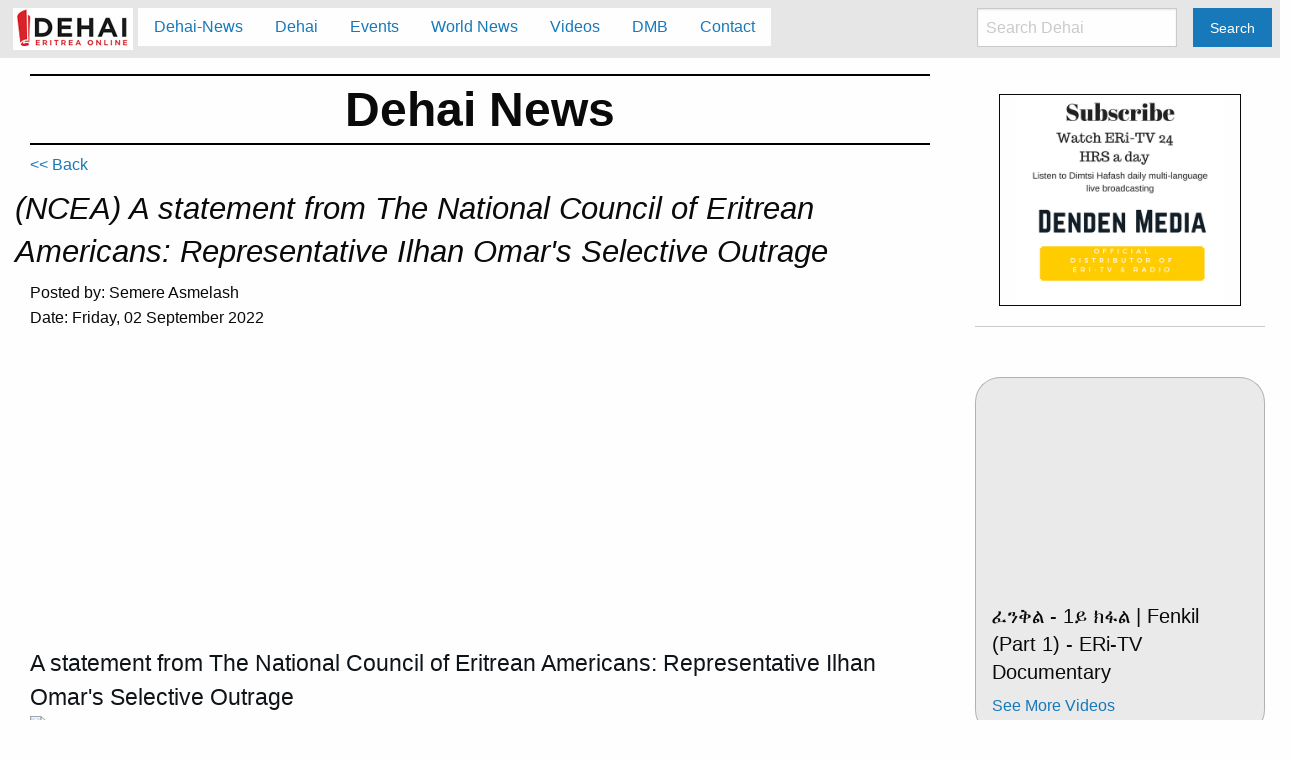

--- FILE ---
content_type: text/html; charset=utf-8
request_url: http://dehai.org/dehai/dehai-news/455364
body_size: 4055
content:
<!DOCTYPE html>
<html lang="en">
    <head>
      <meta charset="utf-8"/>
      <meta name="viewport" content="width=device-width, initial-scale=1.0"/>
      <meta name="description" content="Dehai.org: Eritrea OnLine. News and information on Eritrea and Eritreans around the world.">

      

      <title>Dehai News -- (NCEA) A statement from The National Council of Eritrean Americans: Representative Ilhan Omar&#39;s Selective Outrage</title>

      <link rel="stylesheet" media="screen" href="/dehai/assets/application-88a6011bcf0cf326a38800bd556555183674a274456ef3f9e3e859570ad5d6db.css" />
      <script src="/dehai/assets/application-c745bd50eceaebb80007f78a787766a69b59b56798f5e34208733398e5516db7.js" data-turbolinks-track="true"></script>
      <script async src="//pagead2.googlesyndication.com/pagead/js/adsbygoogle.js"></script>
      <meta name="csrf-param" content="authenticity_token" />
<meta name="csrf-token" content="uhZ+bIJrlMlR5VCKh8qcHOWmFV88ZWT+u6K9Tn6EhlMdPVxr2mbhZR/nSGsQIR0Vx9pv8OACfwIAAn1akdSl6w==" />
    </head>

    <body class="dehai_hagers show">
        <script>
            $(document).foundation();
        </script>
        <div class="top-bar stacked-for-medium" data-topbar="" role="navigation"><div class="top-bar-title"><span class="dehai-logo"><a onclick="send_analytics(&#39;nav&#39;, &#39;click&#39;, &#39;logo&#39;);" href="/dehai/"><img src="/dehai/assets/dehai-logo-new-6275557449301277a9e56876509b6f055a3573c6f8ea88c57d2144e1f39babb6.jpg" /></a></span><span data-hide-for="medium" data-responsive-toggle="responsive-menu"><button class="menu-icon dark" data-toggle="" type="button"></button></span></div><div id="responsive-menu"><div class="top-bar-left"><ul class="dropdown menu vertical medium-horizontal" data-dropdown-menu=""><li><a onclick="send_analytics(&#39;nav&#39;, &#39;click&#39;, &#39;Dehai News&#39;);" href="/dehai/dehai-news">Dehai-News</a></li><li><a onclick="send_analytics(&#39;nav&#39;, &#39;click&#39;, &#39;Dehai&#39;);" href="/dehai/dehai">Dehai</a></li><li><a onclick="send_analytics(&#39;nav&#39;, &#39;click&#39;, &#39;Events&#39;);" href="/dehai/events">Events</a></li><li><a onclick="send_analytics(&#39;nav&#39;, &#39;click&#39;, &#39;World News&#39;);" href="/dehai/world-news">World News</a></li><li><a onclick="send_analytics(&#39;nav&#39;, &#39;click&#39;, &#39;Videos&#39;);" href="/dehai/videos">Videos</a></li><li><a onclick="send_analytics(&#39;nav&#39;, &#39;click&#39;, &#39;DMB&#39;);" href="/dehai/dmb">DMB</a></li><li><a onclick="send_analytics(&#39;nav&#39;, &#39;click&#39;, &#39;Contact&#39;);" href="/dehai/contact">Contact</a></li></ul></div><div class="top-bar-right"><ul class="menu"><li><input id="search_input" placeholder="Search Dehai" type="search" /></li><li><button class="button" id="search_submit" type="button">Search</button></li></ul></div></div></div>

        <p class="notice"></p>

        <p class="alert"></p>


        <div class="small-12 medium-9 columns">

          <div class="row"><div class="small-12 columns"><h1 class="title">Dehai News</h1></div></div><div class="row dehai-links"><div class="small-12 columns"><a href="/dehai/dehai-news">&lt;&lt; Back</a></div></div><div class="row"><h3>(NCEA) A statement from The National Council of Eritrean Americans: Representative Ilhan Omar&#39;s Selective Outrage</h3><div class="small-12 columns"><span class="posted_by">Posted by: Semere Asmelash</span><p class="posted_date">Date: Friday, 02 September 2022</p></div><div class="small-12 columns clearfix adsense adsense-responsive">
    <!-- dehai ii - responsive -->
    <ins class="adsbygoogle"
         style="display:block"
         data-ad-client="ca-pub-2571543702581634"
         data-ad-slot="6812671987"
         data-ad-format="auto"></ins>
</div>
<div class="small-12 columns content"><div class="yahoo-style-wrap" style="font-family:verdana, helvetica, sans-serif;font-size:10px;"><div dir="ltr"><span><span style="color: rgb(15, 20, 25); font-family: TwitterChirp, -apple-system, BlinkMacSystemFont, &quot;Segoe UI&quot;, Roboto, Helvetica, Arial, sans-serif; font-size: 23px; white-space: pre-wrap;">A statement from The National Council of Eritrean Americans: Representative Ilhan Omar's Selective Outrage</span></span></div><div dir="ltr"><span><span style="color: rgb(15, 20, 25); font-family: TwitterChirp, -apple-system, BlinkMacSystemFont, &quot;Segoe UI&quot;, Roboto, Helvetica, Arial, sans-serif; font-size: 23px; white-space: pre-wrap;"><img title="Inline image" alt="Inline image" class="yahoo-inline-image" style="max-width: 800px; width: 100%;"><br><span></span><br></span></span></div></div></div><div class="small-12 columns attachment"><div class="small-12 columns"><img src="/dehai/assets/dehai/2026/455364-1662052617497blob.jpg"/></div></div></div><div class="row dehai-links"><div class="small-6 small-centered columns"><a href="/dehai/dehai-news">Back to Dehai News</a></div></div>

          <div class="row">
  <div class="small-12 columns clearfix adsense adsense-matched-content">
    <script async src="//pagead2.googlesyndication.com/pagead/js/adsbygoogle.js"></script>
      <ins class="adsbygoogle"
         style="display:block"
         data-ad-format="autorelaxed"
         data-ad-client="ca-pub-2571543702581634"
         data-ad-slot="9850220272"></ins>
    <script>
        (adsbygoogle = window.adsbygoogle || []).push({});
    </script>
  </div>
</div>

        </div>
        <div class="small-12 medium-3 columns">
          <div class="right-side"><div class="row clearfix"></div>
<div class="dehai-ads">
    <div class="small-10 small-centered columns" style="border: 1px solid;">
        <a href="https://www.dendenmedia.com/product/eri-tv-and-radio-live-streaming"><img src="/dehai/assets/DM-eri-tv-subscribe-55b4bc6541cca8e7fadd988ada8f8e1900bc2ee924e3a096c8d501857d081b79.png" /></a>
    </div>
    <hr/>
</div>
<div class="recent-posts"><div class="small-12 columns callout secondary"><div class="content"><div class="flex-video"><iframe width="560" height="315" src="https://www.youtube.com/embed/sa8LwJWDWv8" frameborder="0" allowfullscreen></iframe></div><h5>ፈንቅል - 1ይ ክፋል | Fenkil (Part 1) - ERi-TV Documentary</h5><div class="see-more align-right"><a href="/dehai/videos">See More Videos</a></div></div></div></div><div class="row clearfix"><div class="recent-events"><hr /><div class="small-12 columns"><div class="heading"><h3>Dehai Events</h3><hr /></div></div><div class="small-10 small-centered columns" id="dehai-events-rs"></div><div class="small-8 small-centered columns see-more"><a href="/dehai/events">See More Events</a></div><hr /></div></div><script async src="https://platform.twitter.com/widgets.js" charset="utf-8"></script> 
<a class="twitter-timeline" href="https://twitter.com/dehaiEritrea/lists/1562979464094838784?ref_src=twsrc%5Etfw">A Twitter List by dehai</a>
<div class="recent-posts"><div class="small-12 columns callout secondary"><div class="heading"><h3>Latest Posts</h3><hr /></div><div class="content"><ul><li><a onclick="send_analytics(&#39;dehai-hager&#39;, &#39;click&#39;, &#39;The most-imperiled of all countries are America’s ‘allies’.&#39;);" href="/dehai/dehai-news/541658">The most-imperiled of all countries are America’s ‘allies’.</a></li><li><a onclick="send_analytics(&#39;dehai-hager&#39;, &#39;click&#39;, &#39;ዝኽሪ ተጋዳላይ።&#39;);" href="/dehai/dehai-news/541610">ዝኽሪ ተጋዳላይ።</a></li><li><a onclick="send_analytics(&#39;dehai-hager&#39;, &#39;click&#39;, &#39;America’s top missile-scientist says Russia’s Oreshnik is ‘uninterceptible’.&#39;);" href="/dehai/dehai-news/541545">America’s top missile-scientist says Russia’s Oreshnik is ‘uninterceptible’.</a></li><li><a onclick="send_analytics(&#39;dehai-hager&#39;, &#39;click&#39;, &#39;ግዚኡ  ዝሓለፈ ዝንቡዕ  ቢሂል፡&#39;);" href="/dehai/dehai-news/541544">ግዚኡ  ዝሓለፈ ዝንቡዕ  ቢሂል፡</a></li><li><a onclick="send_analytics(&#39;dehai-hager&#39;, &#39;click&#39;, &#39;ኤርትራ ፍረኣ ዘይውዳእ ምርጽቲ ተኽሊ፡&#39;);" href="/dehai/dehai-news/541542">ኤርትራ ፍረኣ ዘይውዳእ ምርጽቲ ተኽሊ፡</a></li><li><a onclick="send_analytics(&#39;dehai-hager&#39;, &#39;click&#39;, &#39;How Trump Got the Idea to Take Greenland: It came from President Truman.&#39;);" href="/dehai/dehai-news/541539">How Trump Got the Idea to Take Greenland: It came from President Truman.</a></li><li><a onclick="send_analytics(&#39;dehai-hager&#39;, &#39;click&#39;, &#39;Why Americans have the shortest life-expectancy of any industrialized country&#39;);" href="/dehai/dehai-news/541495">Why Americans have the shortest life-expectancy of any industrialized country</a></li><li><a onclick="send_analytics(&#39;dehai-hager&#39;, &#39;click&#39;, &#39;ብልጽግና ክልተ መልሓሱ ሰልፊ።&#39;);" href="/dehai/dehai-news/541466">ብልጽግና ክልተ መልሓሱ ሰልፊ።</a></li><li><a onclick="send_analytics(&#39;dehai-hager&#39;, &#39;click&#39;, &#39;Trump heads toward war against 8 European countries.&#39;);" href="/dehai/dehai-news/541464">Trump heads toward war against 8 European countries.</a></li><li><a onclick="send_analytics(&#39;dehai-hager&#39;, &#39;click&#39;, &#39;America’s Deep State IS America’s Billionaires.&#39;);" href="/dehai/dehai-news/541458">America’s Deep State IS America’s Billionaires.</a></li></ul></div></div></div><div class="small-12 columns"><div class="row clearfix"></div>
<div class="dehai-ads">
    <div class="small-10 small-centered columns" style="border: 1px solid;">
        <a target="_blank"  href="https://www.amazon.com/gp/product/1502456206/ref=as_li_tl?ie=UTF8&camp=1789&creative=9325&creativeASIN=1502456206&linkCode=as2&tag=dehai0d-20&linkId=58461bb45ef0eec0a152c625713f981f"><img border="0" src="//ws-na.amazon-adsystem.com/widgets/q?_encoding=UTF8&MarketPlace=US&ASIN=1502456206&ServiceVersion=20070822&ID=AsinImage&WS=1&Format=_SL250_&tag=dehai0d-20" ></a><img src="//ir-na.amazon-adsystem.com/e/ir?t=dehai0d-20&l=am2&o=1&a=1502456206" width="1" height="1" border="0" alt="" style="border:none !important; margin:0px !important;" />
    </div>
    <hr/>
</div>
</div><div class="show-for-medium-up medium-12 columns adsense adsense-mid-rec">
  <!-- dehai ii - small rec -->
    <ins class="adsbygoogle"
         style="display:inline-block;width:300px;height:250px"
         data-ad-client="ca-pub-2571543702581634"
         data-ad-slot="8336117588"></ins>
</div>
</div>
        </div>

        <div style="clear: both;"></div><div class="bottom-content clearfix"><div class="row"><div class="small-6 medium-4 columns links"><a href="http://dehai.org/conflict"><img src="/dehai/assets/conflict-logo-4ac2519a42603dcfb8f9841f399d5becd9c38ce0a3ed4af11ab9be6e2cf62f95.jpg" /></a></div><div class="small-6 medium-4 columns links"><a href="http://dehai.org/demarcation-watch"><img src="/dehai/assets/d-watch-8d579adf1ff9dc58202d78dd68290a5919e696c2605b3fe69130fb9006dab395.jpg" /></a></div><div class="small-12 medium-4 columns links"><a href="http://www.eritrean-smart.org"><img src="/dehai/assets/logo_esmart-7a0e1d3e5db480504561e87d5a3fd2bffc18c3a1bca3bb9f49f4344a130e9532.png" width="100" height="50" /></a></div></div></div>
        <div style="clear: both;"></div><footer><div class="row"><div class="medium-8 columns"><ul class="dehai-links"><li><a href="/dehai/dehai-news">Dehai-News</a></li><li><a href="/dehai/dehai">Dehai</a></li><li><a href="/dehai/events">Events</a></li><li><a href="/dehai/world-news">World News</a></li><li><a href="/dehai/videos">Videos</a></li><li><a href="/dehai/dmbs">DMB</a></li><li><a href="/dehai/">Contact</a></li></ul></div></div><div class="row"><div class="small-12 columns"><p class="copyright">&copy;  2026 Dehai.org.  All rights reserved.</p></div></div></footer>
        <script>
    (function(i,s,o,g,r,a,m){i['GoogleAnalyticsObject']=r;i[r]=i[r]||function(){
        (i[r].q=i[r].q||[]).push(arguments)},i[r].l=1*new Date();a=s.createElement(o),
            m=s.getElementsByTagName(o)[0];a.async=1;a.src=g;m.parentNode.insertBefore(a,m)
    })(window,document,'script','https://www.google-analytics.com/analytics.js','ga');

    ga('create', 'UA-49134215-1', 'auto');
    ga('send', 'pageview');

</script>

        <!-- google adsense code -->
        <script>
            (adsbygoogle = window.adsbygoogle || []).push({});
        </script>

    </body>
</html>


--- FILE ---
content_type: text/html; charset=utf-8
request_url: https://www.google.com/recaptcha/api2/aframe
body_size: 265
content:
<!DOCTYPE HTML><html><head><meta http-equiv="content-type" content="text/html; charset=UTF-8"></head><body><script nonce="fNNMXdX07oEiebsc4sffVA">/** Anti-fraud and anti-abuse applications only. See google.com/recaptcha */ try{var clients={'sodar':'https://pagead2.googlesyndication.com/pagead/sodar?'};window.addEventListener("message",function(a){try{if(a.source===window.parent){var b=JSON.parse(a.data);var c=clients[b['id']];if(c){var d=document.createElement('img');d.src=c+b['params']+'&rc='+(localStorage.getItem("rc::a")?sessionStorage.getItem("rc::b"):"");window.document.body.appendChild(d);sessionStorage.setItem("rc::e",parseInt(sessionStorage.getItem("rc::e")||0)+1);localStorage.setItem("rc::h",'1769028886307');}}}catch(b){}});window.parent.postMessage("_grecaptcha_ready", "*");}catch(b){}</script></body></html>